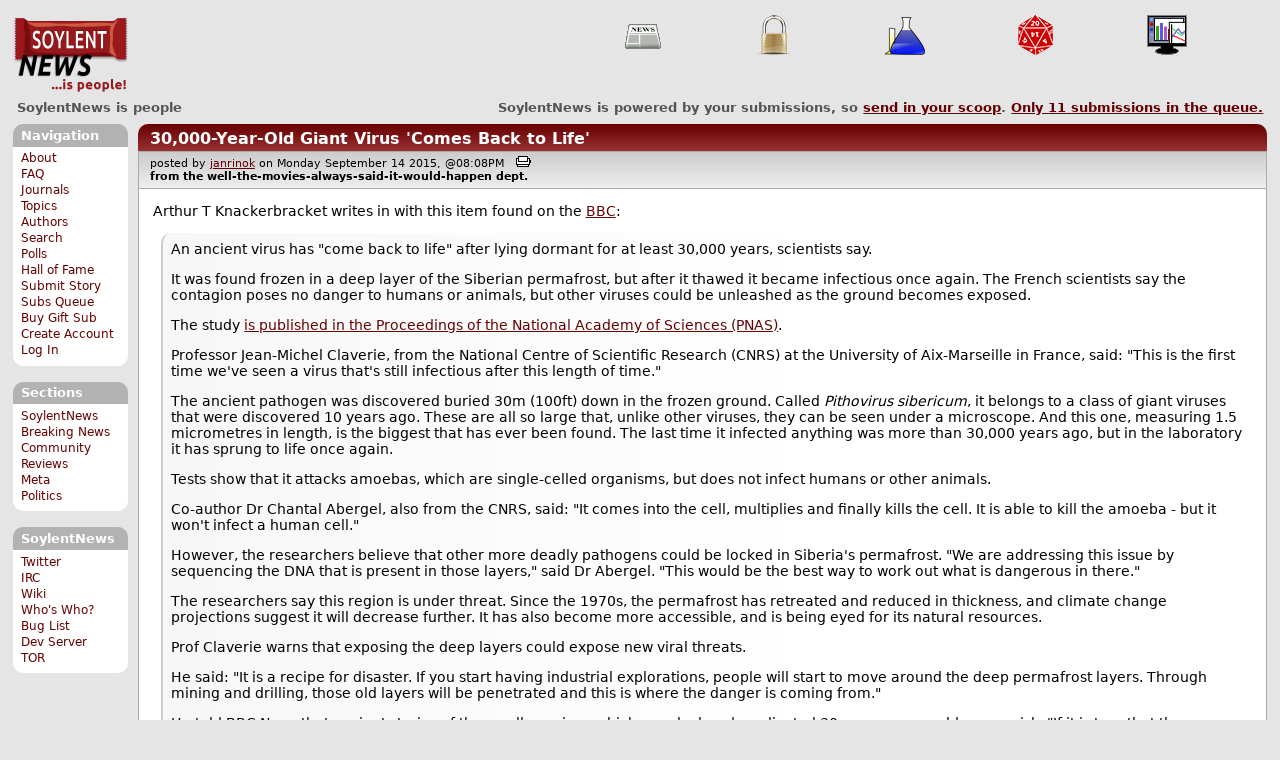

--- FILE ---
content_type: text/html; charset=utf-8
request_url: https://soylentnews.org/comments.pl?noupdate=1&sid=9504&cid=236469
body_size: 17132
content:
<!DOCTYPE HTML PUBLIC "-//W3C//DTD HTML 4.01//EN"
            "http://www.w3.org/TR/html4/strict.dtd">
<html>
<head>
<meta http-equiv="Content-Type" content="text/html; charset=utf-8">


<link rel="apple-touch-icon" sizes="180x180" href="/apple-touch-icon.png">
<link rel="icon" type="image/png" href="//soylentnews.org/favicon-soylentnews-32x32.png" sizes="32x32">
<link rel="icon" type="image/png" href="//soylentnews.org/favicon-soylentnews-16x16.png" sizes="16x16">
<link rel="manifest" href="/manifest.json">
<link rel="mask-icon" href="/safari-pinned-tab.svg" color="#961a1d">
<meta name="theme-color" content="#ffffff">

<meta http-equiv="onion-location" content="http://soylentqarvi3ikkzpp7fn4m5pxeeonbv6kr4akgkczqethjfhmalhid.onion" />

<title>SoylentNews  Comments | 30,000-Year-Old Giant Virus 'Comes Back to Life'</title>




<link rel="stylesheet" type="text/css" media="screen, projection" href="//soylentnews.org/base.css?rehash_16_00_01">
<link rel="stylesheet" type="text/css" media="screen, projection" href="//soylentnews.org/comments.css?rehash_16_00_01">
<link rel="stylesheet" type="text/css" media="screen, projection" href="//soylentnews.org/soylentnews.css?rehash_16_00_01">
<link rel="stylesheet" type="text/css" media="print" href="//soylentnews.org/print.css?rehash_16_00_01">

<!-- start template: ID 19, header;misc;default -->

<link rel="top"       title="SoylentNews is people" href="//soylentnews.org/" >
<link rel="search"    title="Search SoylentNews" href="//soylentnews.org/search.pl">
<link rel="alternate" title="SoylentNews Atom" href="//soylentnews.org/index.atom" type="application/atom+xml">
<link rel="alternate" title="SoylentNews RSS" href="//soylentnews.org/index.rss" type="application/rss+xml">
</head>
<body>
<div id="top_parent"></div>

<div id="jump">
	<a href="#main-articles">Stories</a>
	<br>
	<a href="#blocks">Slash Boxes</a>
	<br>
	<a href="#acomments">Comments</a>
</div>

<div id="frame">
	<div id="topnav">
		<div id="logo">
			<h1><a href="//soylentnews.org">SoylentNews</a></h1>
		</div>
		
			<ul>
				<!-- start template: ID 222, setrectop_img;misc;default -->

<li>
	<a href="//soylentnews.org/search.pl?tid=6"><img src="//soylentnews.org/images/topics/topicnews.png" width="40" height="40" alt="News" title="News" ></a>
</li>

<!-- end template: ID 222, setrectop_img;misc;default -->



<!-- start template: ID 222, setrectop_img;misc;default -->

<li>
	<a href="//soylentnews.org/search.pl?tid=15"><img src="//soylentnews.org/images/topics/topicsecurity.png" width="40" height="40" alt="Security" title="Security" ></a>
</li>

<!-- end template: ID 222, setrectop_img;misc;default -->



<!-- start template: ID 222, setrectop_img;misc;default -->

<li>
	<a href="//soylentnews.org/search.pl?tid=14"><img src="//soylentnews.org/images/topics/topicscience.png" width="40" height="40" alt="Science" title="Science" ></a>
</li>

<!-- end template: ID 222, setrectop_img;misc;default -->



<!-- start template: ID 222, setrectop_img;misc;default -->

<li>
	<a href="//soylentnews.org/search.pl?tid=10"><img src="//soylentnews.org/images/topics/topicdevrandom.png" width="40" height="40" alt="/dev/random" title="/dev/random" ></a>
</li>

<!-- end template: ID 222, setrectop_img;misc;default -->



<!-- start template: ID 222, setrectop_img;misc;default -->

<li>
	<a href="//soylentnews.org/search.pl?tid=12"><img src="//soylentnews.org/images/topics/topicbusiness.png" width="40" height="40" alt="Business" title="Business" ></a>
</li>

<!-- end template: ID 222, setrectop_img;misc;default -->
			</ul>
		
	</div>
	<div id="slogan">
		<h2>SoylentNews is people</h2>
		<div id="head_message">SoylentNews is powered by your submissions, so <a href="//soylentnews.org/submit.pl">send in your scoop</a>. <a href="//soylentnews.org/submit.pl?op=list"> Only <b>11</b> submissions in the queue.</a></div>
		<div class="clear"></div>
	</div>
	
	<div id="links">
		
			

<!-- start template: ID 386, sidebox;misc;default -->

<div class="block" id="navigation-block">
	<div class="title" id="navigation-title">
		<h4>
			Navigation
		</h4>
	</div>
	<div class="content" id="navigation-content">
		<ul>
	<li>
		<a href="//soylentnews.org/about.pl">About</a>
	</li>
	<li>
		<a href="//soylentnews.org/faq.pl">FAQ</a>
	</li>
	<li>
		<a href="//soylentnews.org/journal.pl">Journals</a>
	</li>
	<li>
		<a href="//soylentnews.org/topics.pl">Topics</a>
	</li>
	<li>
		<a href="//soylentnews.org/authors.pl">Authors</a>
	</li>	
	<li>
		<a href="//soylentnews.org/search.pl">Search</a>
	</li>
	<li>
		<a href="//soylentnews.org/pollBooth.pl">Polls</a>
	</li>
	<li>
		<a href="//soylentnews.org/hof.pl">Hall of Fame</a>
	</li>
	<li>
		<a href="//soylentnews.org/submit.pl">Submit Story</a>
	</li>
	<li>
		<a href="//soylentnews.org/submit.pl?op=list">Subs Queue</a>
	</li>
		
		
			<li><a href="//soylentnews.org/subscribe.pl">Buy Gift Sub</a></li>
		
		<li>
			<a href="//soylentnews.org/my/newuser">Create Account</a>
		</li>
		<li>
			<a href="//soylentnews.org/my/">Log In</a>
		</li>
		
	</ul>
	</div>
</div>

<!-- end template: ID 386, sidebox;misc;default -->


			

<!-- start template: ID 386, sidebox;misc;default -->

<div class="block" id="sections-block">
	<div class="title" id="sections-title">
		<h4>
			Sections
		</h4>
	</div>
	<div class="content" id="sections-content">
		<ul>
	<li><a href="//soylentnews.org/">SoylentNews</a></li>

	

	
		
		<li><a href="//soylentnews.org/breakingnews/">Breaking News</a></li>
	
		
		<li><a href="//soylentnews.org/communityreviews/">Community Reviews</a></li>
	
		
		
		<li><a href="//soylentnews.org/meta/">Meta</a></li>
	
		
		<li><a href="//soylentnews.org/politics/">Politics</a></li>
	
</ul>
	</div>
</div>

<!-- end template: ID 386, sidebox;misc;default -->


			

<!-- start template: ID 386, sidebox;misc;default -->

<div class="block" id="sitebox-block">
	<div class="title" id="sitebox-title">
		<h4>
			SoylentNews
		</h4>
	</div>
	<div class="content" id="sitebox-content">
		<ul>
		<li><a href="https://twitter.com/soylentnews/" rel="nofollow">Twitter</a></li>
		<li><a href="https://irc.soylentnews.org" rel="nofollow">IRC</a></li>
		<li><a href="http://wiki.soylentnews.org/wiki/SoylentNews" rel="nofollow">Wiki</a></li>
		<li><a href="http://wiki.soylentnews.org/wiki/WhosWho" rel="nofollow">Who's Who?</a></li>
		<li><a href="https://github.com/SoylentNews/rehash/issues" rel="nofollow">Bug List</a></li>
		<li><a href="https://dev.soylentnews.org" rel="nofollow">Dev Server</a></li>
		<li><a href="http://soylentqarvi3ikkzpp7fn4m5pxeeonbv6kr4akgkczqethjfhmalhid.onion" rel="nofollow">TOR</a></li>
</ul>
	</div>
</div>

<!-- end template: ID 386, sidebox;misc;default -->


		
	</div>
	<div id="contents">
		
			
			<div id="comments">

<!-- end template: ID 19, header;misc;default -->



<!-- start template: ID 220, printCommentsMain;misc;default -->

<div class="article">
		<div class="generaltitle" >
	<div class="title">
		<h3 >
			<a href="//soylentnews.org/article.pl?sid=15/09/14/1256255">30,000-Year-Old Giant Virus 'Comes Back to Life'</a>
			
		</h3>
	</div>
</div>
		
			<div class="details">
				
				posted by
				
					<a href="//soylentnews.org/~janrinok/">	janrinok</a>
				
				 on Monday September 14 2015, @08:08PM
				 
					&nbsp;&nbsp;<a href="//soylentnews.org/print.pl?sid=15/09/14/1256255"><img src="//soylentnews.org/images/print.gif" height="11" width="15" alt="Printer-friendly"></a>
				
				<br>
				<strong>from the <b>well-the-movies-always-said-it-would-happen</b> dept.</strong>
			</div>
		
		<div class="body">
			<div class="intro"><p class="byline">Arthur T Knackerbracket writes in with this item found on the <a href="http://www.bbc.co.uk/news/science-environment-26387276">BBC</a>:</p><blockquote><div><p>An ancient virus has "come back to life" after lying dormant for at least 30,000 years, scientists say.</p><p>It was found frozen in a deep layer of the Siberian permafrost, but after it thawed it became infectious once again. The French scientists say the contagion poses no danger to humans or animals, but other viruses could be unleashed as the ground becomes exposed.</p><p>The study <a href="http://www.pnas.org/cgi/doi/10.1073/pnas.1320670111">is published in the Proceedings of the National Academy of Sciences (PNAS)</a>.</p><p>Professor Jean-Michel Claverie, from the National Centre of Scientific Research (CNRS) at the University of Aix-Marseille in France, said: "This is the first time we've seen a virus that's still infectious after this length of time."</p><p>The ancient pathogen was discovered buried 30m (100ft) down in the frozen ground. Called <i>Pithovirus sibericum</i>, it belongs to a class of giant viruses that were discovered 10 years ago. These are all so large that, unlike other viruses, they can be seen under a microscope. And this one, measuring 1.5 micrometres in length, is the biggest that has ever been found. The last time it infected anything was more than 30,000 years ago, but in the laboratory it has sprung to life once again.</p><p>Tests show that it attacks amoebas, which are single-celled organisms, but does not infect humans or other animals.</p><p>Co-author Dr Chantal Abergel, also from the CNRS, said: "It comes into the cell, multiplies and finally kills the cell. It is able to kill the amoeba - but it won't infect a human cell."</p><p>However, the researchers believe that other more deadly pathogens could be locked in Siberia's permafrost. "We are addressing this issue by sequencing the DNA that is present in those layers," said Dr Abergel. "This would be the best way to work out what is dangerous in there."</p><p>The researchers say this region is under threat. Since the 1970s, the permafrost has retreated and reduced in thickness, and climate change projections suggest it will decrease further. It has also become more accessible, and is being eyed for its natural resources.</p><p>Prof Claverie warns that exposing the deep layers could expose new viral threats.</p><p>He said: "It is a recipe for disaster. If you start having industrial explorations, people will start to move around the deep permafrost layers. Through mining and drilling, those old layers will be penetrated and this is where the danger is coming from."</p><p>He told BBC News that ancient strains of the smallpox virus, which was declared eradicated 30 years ago, could pose a risk. "If it is true that these viruses survive in the same way those amoeba viruses survive, then smallpox is not eradicated from the planet - only the surface," he said.</p></div></blockquote><hr>

</p><p> <small> <a href="//soylentnews.org/submit.pl?op=viewsub&subid=9464">Original Submission</a> </small> </p></div>
		</div>
	</div>
	<div class="prev-next">&nbsp;</div>





<a name="acomments"></a>
<div class="commentwrap" id="commentwrap">
	

<!-- start template: ID 77, printCommNoArchive;misc;default -->

<div class="commentBox commentNoArchive">
			

		
			
				This discussion has been archived.
			
			No new comments can be posted.
		
	
</div>

<!-- end template: ID 77, printCommNoArchive;misc;default -->


	<div class="commentBox">
		
			<a href="//soylentnews.org/article.pl?sid=15/09/14/1256255">30,000-Year-Old Giant Virus 'Comes Back to Life'</a>
		
		|
		
			<a href="//soylentnews.org/users.pl">Log In/Create an Account</a>
		
		
			| <a href="//soylentnews.org/comments.pl?noupdate=1&amp;sid=9504">Top</a>
		
		| <b>23</b> comments
		
		| <a href="//soylentnews.org/search.pl?op=comments&amp;sid=9504">Search Discussion</a>
	</div>

	<div class="commentBoxForm" id="commentControlBox">
		<form action="//soylentnews.org/comments.pl#post_comment">
			<fieldset>
				<legend>Display Options</legend>
				 
				
						Threshold/Breakthrough <select id="threshold" name="threshold">
<option value="-1">-1: 23 comments</option>
<option value="0" selected>0: 22 comments</option>
<option value="1">1: 16 comments</option>
<option value="2">2: 14 comments</option>
<option value="3">3: 7 comments</option>
<option value="4">4: 5 comments</option>
<option value="5">5: 1 comments</option>
</select>
<select id="highlightthresh" name="highlightthresh">
<option value="-1">-1: 23 comments</option>
<option value="0">0: 22 comments</option>
<option value="1">1: 16 comments</option>
<option value="2" selected>2: 14 comments</option>
<option value="3">3: 7 comments</option>
<option value="4">4: 5 comments</option>
<option value="5">5: 1 comments</option>
</select>
<select id="mode" name="mode">
<option value="flat">Flat</option>
<option value="nocomment">No Comments</option>
<option value="threadtng">Threaded-TNG</option>
<option value="threadtos" selected>Threaded-TOS</option>
</select>
<select id="commentsort" name="commentsort">
<option value="0" selected>Oldest First</option>
<option value="1">Newest First</option>
</select>

				<input type="submit" name="op" value="Change" class="button">
				<input type="hidden" name="sid" value="9504">
				<input type="hidden" name="page" value="1">
				<input type="hidden" name="noupdate" value="1">
				<input type="hidden" name="cid" value="236469">
				<input type="hidden" name="pid" value="236469">
				
				
				 <span class="nbutton"><b><a href="//soylentnews.org/article.pl?sid=15/09/14/1256255">Mark All as Read</a></b></span>
				
						<span class="nbutton"><b><a href="//soylentnews.org/article.pl?sid=15/09/14/1256255&markunread=1">Mark All as Unread</a></b></span>
				
			</fieldset>
		</form>
		<div class="commentBox">
			<small><b>The Fine Print:</b> The following comments are owned by whoever posted them. We are not responsible for them in any way.</small>
		</div>
	</div>	
</div>
<a name="topcomment"></a>

<!-- end template: ID 220, printCommentsMain;misc;default -->

<ul id="commentlisting" >
<li id="tree_236469" class="comment">
<input id="commentHider_236469" type="checkbox" class="commentHider"  autocomplete="off" />
<label class="commentHider" title="Expand/Collapse comment" for="commentHider_236469"> </label><div id="comment_236469" class="commentDiv score0   ">
<div id="comment_top_236469" class="commentTop"><div class="title"><h4 id="236469" class="noTH"><label class="commentHider" for="commentHider_236469">Re:The persistence of microbiota</label><span id="comment_score_236469" class="score">(Score: 0)</span> 
<span class="by"> by Anonymous Coward on Monday September 14 2015, @11:06PM
</span>
</h4>
</div>
<div class="details">by Anonymous Coward 

<span class="otherdetails" id="comment_otherdetails_236469"> on Monday September 14 2015, @11:06PM (<a href="//soylentnews.org/comments.pl?noupdate=1&amp;sid=9504&amp;cid=236469#commentwrap">#236469</a>)<small> 
</small></span>
</div>
</div>
<div class="commentBody">
<div id="comment_body_236469"><blockquote><div><p>amoebic infections in the brain</p></div></blockquote><p>link:</p><p><a href="http://www.bbc.co.uk/news/world-us-canada-33728104" title="bbc.co.uk" rel="nofollow">http://www.bbc.co.uk/news/world-us-canada-33728104</a> [bbc.co.uk]</p></div> 
</div>
<div class="commentSub" id="comment_sub_236469"><span class="nbutton"><b><a href="//soylentnews.org/comments.pl?noupdate=1&amp;sid=9504&amp;cid=236453#236453">Parent</a></b></span> 
</div>

</div>


<div class="comment_footer">

</div>

</ul>
<div id="discussion_buttons">
<span class="nbutton"><b><a href="//soylentnews.org/faq.pl?op=moderation">Moderator Help</a></b></span>
</div><script src="//soylentnews.org/expandAll.js" type="text/javascript"></script>

<!-- start template: ID 230, footer;misc;default -->

</div>	
		</div>
		<div id="footer">
			
			<em>The surest protection against temptation is cowardice.
		-- Mark Twain</em>
			
			<div class="search">
				<form method="get" action="//soylentnews.org/search.pl">
					<fieldset>
						<legend></legend>
						<input type="text" name="query" value="" size="20">
						<input type="submit" value="Search" class="button">
					</fieldset>
				</form>
			</div>
			<div class="copyright">
				
			</div>
			<div class="btmnav">
				<ul>
					<li class="begin">
						<a href="//soylentnews.org/">Home</a>
					</li>
					<li>
						<a href="//soylentnews.org/about.pl">About</a>
					</li>
					<li>
						<a href="//soylentnews.org/faq.pl">FAQ</a>
					</li>
					<li>
						<a href="//soylentnews.org/journal.pl">Journals</a>
					</li>
					<li>
						<a href="//soylentnews.org/topics.pl">Topics</a>
					</li>
					<li>
						<a href="//soylentnews.org/authors.pl">Authors</a>
					</li>
					<li>
						<a href="//soylentnews.org/search.pl">Search</a>
					</li>
					<li>
						<a href="//soylentnews.org/pollBooth.pl">Polls</a>
					</li>
					<li>
						<a href="//soylentnews.org/submit.pl">Submit Story</a>
					</li>					
						
							<li><a href="//soylentnews.org/subscribe.pl">Buy Gift Sub</a></li>
						
						<li>
							<a href="//soylentnews.org/my/newuser">Create Account</a>
						</li>
						<li>
							<a href="//soylentnews.org/my/">Log In</a>
						</li>
					
					<li>
						<a href="//soylentnews.org/index.atom"><img src="//soylentnews.org/images/atomicon.gif" width="36" height="14" alt="Atom feed"></a>
						<a href="//soylentnews.org/index.rss"><img src="//soylentnews.org/images/rssicon.gif" width="36" height="14" alt="RSS feed"></a>
					</li>
				</ul>
			</div>
		</div>
		
	</div>
</body>
</html>

<!-- end template: ID 230, footer;misc;default -->

